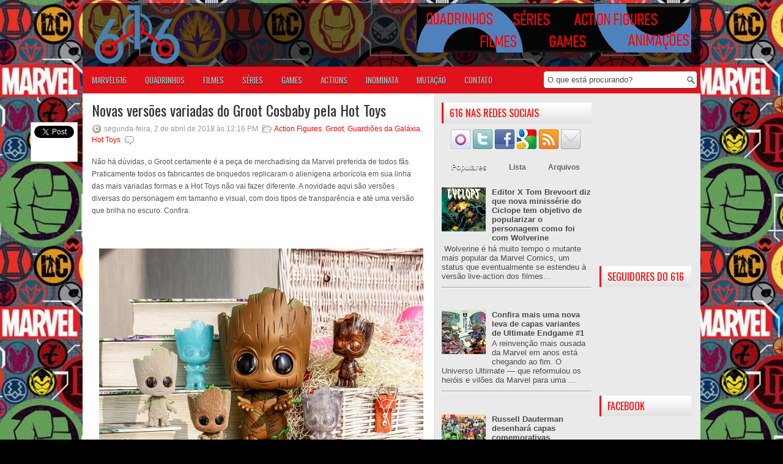

--- FILE ---
content_type: text/html; charset=utf-8
request_url: https://accounts.google.com/o/oauth2/postmessageRelay?parent=https%3A%2F%2Fwww.marvel616.com&jsh=m%3B%2F_%2Fscs%2Fabc-static%2F_%2Fjs%2Fk%3Dgapi.lb.en.W5qDlPExdtA.O%2Fd%3D1%2Frs%3DAHpOoo8JInlRP_yLzwScb00AozrrUS6gJg%2Fm%3D__features__
body_size: 163
content:
<!DOCTYPE html><html><head><title></title><meta http-equiv="content-type" content="text/html; charset=utf-8"><meta http-equiv="X-UA-Compatible" content="IE=edge"><meta name="viewport" content="width=device-width, initial-scale=1, minimum-scale=1, maximum-scale=1, user-scalable=0"><script src='https://ssl.gstatic.com/accounts/o/2580342461-postmessagerelay.js' nonce="17-yEE_4hmFRCNGzfNY_KQ"></script></head><body><script type="text/javascript" src="https://apis.google.com/js/rpc:shindig_random.js?onload=init" nonce="17-yEE_4hmFRCNGzfNY_KQ"></script></body></html>

--- FILE ---
content_type: text/html; charset=utf-8
request_url: https://www.google.com/recaptcha/api2/aframe
body_size: 266
content:
<!DOCTYPE HTML><html><head><meta http-equiv="content-type" content="text/html; charset=UTF-8"></head><body><script nonce="0drtM0OsKyrSqqM9sHpZMA">/** Anti-fraud and anti-abuse applications only. See google.com/recaptcha */ try{var clients={'sodar':'https://pagead2.googlesyndication.com/pagead/sodar?'};window.addEventListener("message",function(a){try{if(a.source===window.parent){var b=JSON.parse(a.data);var c=clients[b['id']];if(c){var d=document.createElement('img');d.src=c+b['params']+'&rc='+(localStorage.getItem("rc::a")?sessionStorage.getItem("rc::b"):"");window.document.body.appendChild(d);sessionStorage.setItem("rc::e",parseInt(sessionStorage.getItem("rc::e")||0)+1);localStorage.setItem("rc::h",'1762266799056');}}}catch(b){}});window.parent.postMessage("_grecaptcha_ready", "*");}catch(b){}</script></body></html>